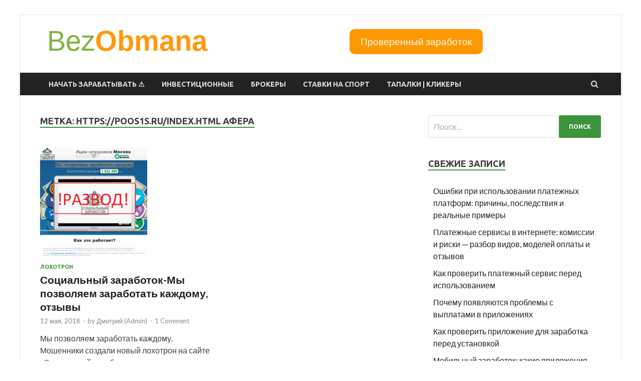

--- FILE ---
content_type: text/html; charset=UTF-8
request_url: https://bezobmana24.com/tag/https-poos1s-ru-index-html-afera/
body_size: 21080
content:
<!DOCTYPE html>
<html lang="ru-RU">
<head>
<meta charset="UTF-8">
<meta name="viewport" content="width=device-width, initial-scale=1">
<link rel="profile" href="http://gmpg.org/xfn/11">

<meta name='robots' content='index, follow, max-image-preview:large, max-snippet:-1, max-video-preview:-1' />

	<!-- This site is optimized with the Yoast SEO plugin v26.8 - https://yoast.com/product/yoast-seo-wordpress/ -->
	<title>Архивы https://poos1s.ru/index.html афера - BezObmana</title>
	<link rel="canonical" href="https://bezobmana24.com/tag/https-poos1s-ru-index-html-afera/" />
	<script type="application/ld+json" class="yoast-schema-graph">{"@context":"https://schema.org","@graph":[{"@type":"CollectionPage","@id":"https://bezobmana24.com/tag/https-poos1s-ru-index-html-afera/","url":"https://bezobmana24.com/tag/https-poos1s-ru-index-html-afera/","name":"Архивы https://poos1s.ru/index.html афера - BezObmana","isPartOf":{"@id":"https://bezobmana24.com/#website"},"primaryImageOfPage":{"@id":"https://bezobmana24.com/tag/https-poos1s-ru-index-html-afera/#primaryimage"},"image":{"@id":"https://bezobmana24.com/tag/https-poos1s-ru-index-html-afera/#primaryimage"},"thumbnailUrl":"https://bezobmana24.com/wp-content/uploads/2018/05/1-20.png","breadcrumb":{"@id":"https://bezobmana24.com/tag/https-poos1s-ru-index-html-afera/#breadcrumb"},"inLanguage":"ru-RU"},{"@type":"ImageObject","inLanguage":"ru-RU","@id":"https://bezobmana24.com/tag/https-poos1s-ru-index-html-afera/#primaryimage","url":"https://bezobmana24.com/wp-content/uploads/2018/05/1-20.png","contentUrl":"https://bezobmana24.com/wp-content/uploads/2018/05/1-20.png","width":909,"height":915},{"@type":"BreadcrumbList","@id":"https://bezobmana24.com/tag/https-poos1s-ru-index-html-afera/#breadcrumb","itemListElement":[{"@type":"ListItem","position":1,"name":"Главная страница","item":"https://bezobmana24.com/"},{"@type":"ListItem","position":2,"name":"https://poos1s.ru/index.html афера"}]},{"@type":"WebSite","@id":"https://bezobmana24.com/#website","url":"https://bezobmana24.com/","name":"BezObmana","description":"Обзор финансовых проектов, отзывы пользователей, рабочие методы в интернете.","publisher":{"@id":"https://bezobmana24.com/#/schema/person/af2a312b443f26a4bdef2f2a09f7a5e5"},"alternateName":"BezObmana24","potentialAction":[{"@type":"SearchAction","target":{"@type":"EntryPoint","urlTemplate":"https://bezobmana24.com/?s={search_term_string}"},"query-input":{"@type":"PropertyValueSpecification","valueRequired":true,"valueName":"search_term_string"}}],"inLanguage":"ru-RU"},{"@type":["Person","Organization"],"@id":"https://bezobmana24.com/#/schema/person/af2a312b443f26a4bdef2f2a09f7a5e5","name":"Дмитрий (Admin)","image":{"@type":"ImageObject","inLanguage":"ru-RU","@id":"https://bezobmana24.com/#/schema/person/image/","url":"https://secure.gravatar.com/avatar/afcaee81b798312d4eec0aad2c47ac38db3f9038ea25b470fac48b6c3baf4985?s=96&d=mm&r=g","contentUrl":"https://secure.gravatar.com/avatar/afcaee81b798312d4eec0aad2c47ac38db3f9038ea25b470fac48b6c3baf4985?s=96&d=mm&r=g","caption":"Дмитрий (Admin)"},"logo":{"@id":"https://bezobmana24.com/#/schema/person/image/"},"description":"Дмитрий Орлов - ведущий специалист по написанию обзоров на сайте Bezobmana24. Имеет большой опыт с сфере изучения и аналитики финансовых компаний.","sameAs":["https://x.com/BezObmana24"]}]}</script>
	<!-- / Yoast SEO plugin. -->


<link rel='dns-prefetch' href='//fonts.googleapis.com' />
<link rel="alternate" type="application/rss+xml" title="BezObmana &raquo; Лента" href="https://bezobmana24.com/feed/" />
<link rel="alternate" type="application/rss+xml" title="BezObmana &raquo; Лента комментариев" href="https://bezobmana24.com/comments/feed/" />
<link rel="alternate" type="application/rss+xml" title="BezObmana &raquo; Лента метки https://poos1s.ru/index.html афера" href="https://bezobmana24.com/tag/https-poos1s-ru-index-html-afera/feed/" />
<!-- bezobmana24.com is managing ads with Advanced Ads 2.0.16 – https://wpadvancedads.com/ --><script id="bezob-ready">
			window.advanced_ads_ready=function(e,a){a=a||"complete";var d=function(e){return"interactive"===a?"loading"!==e:"complete"===e};d(document.readyState)?e():document.addEventListener("readystatechange",(function(a){d(a.target.readyState)&&e()}),{once:"interactive"===a})},window.advanced_ads_ready_queue=window.advanced_ads_ready_queue||[];		</script>
		<style id='wp-img-auto-sizes-contain-inline-css' type='text/css'>
img:is([sizes=auto i],[sizes^="auto," i]){contain-intrinsic-size:3000px 1500px}
/*# sourceURL=wp-img-auto-sizes-contain-inline-css */
</style>
<style id='wp-emoji-styles-inline-css' type='text/css'>

	img.wp-smiley, img.emoji {
		display: inline !important;
		border: none !important;
		box-shadow: none !important;
		height: 1em !important;
		width: 1em !important;
		margin: 0 0.07em !important;
		vertical-align: -0.1em !important;
		background: none !important;
		padding: 0 !important;
	}
/*# sourceURL=wp-emoji-styles-inline-css */
</style>
<style id='wp-block-library-inline-css' type='text/css'>
:root{--wp-block-synced-color:#7a00df;--wp-block-synced-color--rgb:122,0,223;--wp-bound-block-color:var(--wp-block-synced-color);--wp-editor-canvas-background:#ddd;--wp-admin-theme-color:#007cba;--wp-admin-theme-color--rgb:0,124,186;--wp-admin-theme-color-darker-10:#006ba1;--wp-admin-theme-color-darker-10--rgb:0,107,160.5;--wp-admin-theme-color-darker-20:#005a87;--wp-admin-theme-color-darker-20--rgb:0,90,135;--wp-admin-border-width-focus:2px}@media (min-resolution:192dpi){:root{--wp-admin-border-width-focus:1.5px}}.wp-element-button{cursor:pointer}:root .has-very-light-gray-background-color{background-color:#eee}:root .has-very-dark-gray-background-color{background-color:#313131}:root .has-very-light-gray-color{color:#eee}:root .has-very-dark-gray-color{color:#313131}:root .has-vivid-green-cyan-to-vivid-cyan-blue-gradient-background{background:linear-gradient(135deg,#00d084,#0693e3)}:root .has-purple-crush-gradient-background{background:linear-gradient(135deg,#34e2e4,#4721fb 50%,#ab1dfe)}:root .has-hazy-dawn-gradient-background{background:linear-gradient(135deg,#faaca8,#dad0ec)}:root .has-subdued-olive-gradient-background{background:linear-gradient(135deg,#fafae1,#67a671)}:root .has-atomic-cream-gradient-background{background:linear-gradient(135deg,#fdd79a,#004a59)}:root .has-nightshade-gradient-background{background:linear-gradient(135deg,#330968,#31cdcf)}:root .has-midnight-gradient-background{background:linear-gradient(135deg,#020381,#2874fc)}:root{--wp--preset--font-size--normal:16px;--wp--preset--font-size--huge:42px}.has-regular-font-size{font-size:1em}.has-larger-font-size{font-size:2.625em}.has-normal-font-size{font-size:var(--wp--preset--font-size--normal)}.has-huge-font-size{font-size:var(--wp--preset--font-size--huge)}.has-text-align-center{text-align:center}.has-text-align-left{text-align:left}.has-text-align-right{text-align:right}.has-fit-text{white-space:nowrap!important}#end-resizable-editor-section{display:none}.aligncenter{clear:both}.items-justified-left{justify-content:flex-start}.items-justified-center{justify-content:center}.items-justified-right{justify-content:flex-end}.items-justified-space-between{justify-content:space-between}.screen-reader-text{border:0;clip-path:inset(50%);height:1px;margin:-1px;overflow:hidden;padding:0;position:absolute;width:1px;word-wrap:normal!important}.screen-reader-text:focus{background-color:#ddd;clip-path:none;color:#444;display:block;font-size:1em;height:auto;left:5px;line-height:normal;padding:15px 23px 14px;text-decoration:none;top:5px;width:auto;z-index:100000}html :where(.has-border-color){border-style:solid}html :where([style*=border-top-color]){border-top-style:solid}html :where([style*=border-right-color]){border-right-style:solid}html :where([style*=border-bottom-color]){border-bottom-style:solid}html :where([style*=border-left-color]){border-left-style:solid}html :where([style*=border-width]){border-style:solid}html :where([style*=border-top-width]){border-top-style:solid}html :where([style*=border-right-width]){border-right-style:solid}html :where([style*=border-bottom-width]){border-bottom-style:solid}html :where([style*=border-left-width]){border-left-style:solid}html :where(img[class*=wp-image-]){height:auto;max-width:100%}:where(figure){margin:0 0 1em}html :where(.is-position-sticky){--wp-admin--admin-bar--position-offset:var(--wp-admin--admin-bar--height,0px)}@media screen and (max-width:600px){html :where(.is-position-sticky){--wp-admin--admin-bar--position-offset:0px}}

/*# sourceURL=wp-block-library-inline-css */
</style><style id='global-styles-inline-css' type='text/css'>
:root{--wp--preset--aspect-ratio--square: 1;--wp--preset--aspect-ratio--4-3: 4/3;--wp--preset--aspect-ratio--3-4: 3/4;--wp--preset--aspect-ratio--3-2: 3/2;--wp--preset--aspect-ratio--2-3: 2/3;--wp--preset--aspect-ratio--16-9: 16/9;--wp--preset--aspect-ratio--9-16: 9/16;--wp--preset--color--black: #000000;--wp--preset--color--cyan-bluish-gray: #abb8c3;--wp--preset--color--white: #ffffff;--wp--preset--color--pale-pink: #f78da7;--wp--preset--color--vivid-red: #cf2e2e;--wp--preset--color--luminous-vivid-orange: #ff6900;--wp--preset--color--luminous-vivid-amber: #fcb900;--wp--preset--color--light-green-cyan: #7bdcb5;--wp--preset--color--vivid-green-cyan: #00d084;--wp--preset--color--pale-cyan-blue: #8ed1fc;--wp--preset--color--vivid-cyan-blue: #0693e3;--wp--preset--color--vivid-purple: #9b51e0;--wp--preset--gradient--vivid-cyan-blue-to-vivid-purple: linear-gradient(135deg,rgb(6,147,227) 0%,rgb(155,81,224) 100%);--wp--preset--gradient--light-green-cyan-to-vivid-green-cyan: linear-gradient(135deg,rgb(122,220,180) 0%,rgb(0,208,130) 100%);--wp--preset--gradient--luminous-vivid-amber-to-luminous-vivid-orange: linear-gradient(135deg,rgb(252,185,0) 0%,rgb(255,105,0) 100%);--wp--preset--gradient--luminous-vivid-orange-to-vivid-red: linear-gradient(135deg,rgb(255,105,0) 0%,rgb(207,46,46) 100%);--wp--preset--gradient--very-light-gray-to-cyan-bluish-gray: linear-gradient(135deg,rgb(238,238,238) 0%,rgb(169,184,195) 100%);--wp--preset--gradient--cool-to-warm-spectrum: linear-gradient(135deg,rgb(74,234,220) 0%,rgb(151,120,209) 20%,rgb(207,42,186) 40%,rgb(238,44,130) 60%,rgb(251,105,98) 80%,rgb(254,248,76) 100%);--wp--preset--gradient--blush-light-purple: linear-gradient(135deg,rgb(255,206,236) 0%,rgb(152,150,240) 100%);--wp--preset--gradient--blush-bordeaux: linear-gradient(135deg,rgb(254,205,165) 0%,rgb(254,45,45) 50%,rgb(107,0,62) 100%);--wp--preset--gradient--luminous-dusk: linear-gradient(135deg,rgb(255,203,112) 0%,rgb(199,81,192) 50%,rgb(65,88,208) 100%);--wp--preset--gradient--pale-ocean: linear-gradient(135deg,rgb(255,245,203) 0%,rgb(182,227,212) 50%,rgb(51,167,181) 100%);--wp--preset--gradient--electric-grass: linear-gradient(135deg,rgb(202,248,128) 0%,rgb(113,206,126) 100%);--wp--preset--gradient--midnight: linear-gradient(135deg,rgb(2,3,129) 0%,rgb(40,116,252) 100%);--wp--preset--font-size--small: 13px;--wp--preset--font-size--medium: 20px;--wp--preset--font-size--large: 36px;--wp--preset--font-size--x-large: 42px;--wp--preset--spacing--20: 0.44rem;--wp--preset--spacing--30: 0.67rem;--wp--preset--spacing--40: 1rem;--wp--preset--spacing--50: 1.5rem;--wp--preset--spacing--60: 2.25rem;--wp--preset--spacing--70: 3.38rem;--wp--preset--spacing--80: 5.06rem;--wp--preset--shadow--natural: 6px 6px 9px rgba(0, 0, 0, 0.2);--wp--preset--shadow--deep: 12px 12px 50px rgba(0, 0, 0, 0.4);--wp--preset--shadow--sharp: 6px 6px 0px rgba(0, 0, 0, 0.2);--wp--preset--shadow--outlined: 6px 6px 0px -3px rgb(255, 255, 255), 6px 6px rgb(0, 0, 0);--wp--preset--shadow--crisp: 6px 6px 0px rgb(0, 0, 0);}:where(.is-layout-flex){gap: 0.5em;}:where(.is-layout-grid){gap: 0.5em;}body .is-layout-flex{display: flex;}.is-layout-flex{flex-wrap: wrap;align-items: center;}.is-layout-flex > :is(*, div){margin: 0;}body .is-layout-grid{display: grid;}.is-layout-grid > :is(*, div){margin: 0;}:where(.wp-block-columns.is-layout-flex){gap: 2em;}:where(.wp-block-columns.is-layout-grid){gap: 2em;}:where(.wp-block-post-template.is-layout-flex){gap: 1.25em;}:where(.wp-block-post-template.is-layout-grid){gap: 1.25em;}.has-black-color{color: var(--wp--preset--color--black) !important;}.has-cyan-bluish-gray-color{color: var(--wp--preset--color--cyan-bluish-gray) !important;}.has-white-color{color: var(--wp--preset--color--white) !important;}.has-pale-pink-color{color: var(--wp--preset--color--pale-pink) !important;}.has-vivid-red-color{color: var(--wp--preset--color--vivid-red) !important;}.has-luminous-vivid-orange-color{color: var(--wp--preset--color--luminous-vivid-orange) !important;}.has-luminous-vivid-amber-color{color: var(--wp--preset--color--luminous-vivid-amber) !important;}.has-light-green-cyan-color{color: var(--wp--preset--color--light-green-cyan) !important;}.has-vivid-green-cyan-color{color: var(--wp--preset--color--vivid-green-cyan) !important;}.has-pale-cyan-blue-color{color: var(--wp--preset--color--pale-cyan-blue) !important;}.has-vivid-cyan-blue-color{color: var(--wp--preset--color--vivid-cyan-blue) !important;}.has-vivid-purple-color{color: var(--wp--preset--color--vivid-purple) !important;}.has-black-background-color{background-color: var(--wp--preset--color--black) !important;}.has-cyan-bluish-gray-background-color{background-color: var(--wp--preset--color--cyan-bluish-gray) !important;}.has-white-background-color{background-color: var(--wp--preset--color--white) !important;}.has-pale-pink-background-color{background-color: var(--wp--preset--color--pale-pink) !important;}.has-vivid-red-background-color{background-color: var(--wp--preset--color--vivid-red) !important;}.has-luminous-vivid-orange-background-color{background-color: var(--wp--preset--color--luminous-vivid-orange) !important;}.has-luminous-vivid-amber-background-color{background-color: var(--wp--preset--color--luminous-vivid-amber) !important;}.has-light-green-cyan-background-color{background-color: var(--wp--preset--color--light-green-cyan) !important;}.has-vivid-green-cyan-background-color{background-color: var(--wp--preset--color--vivid-green-cyan) !important;}.has-pale-cyan-blue-background-color{background-color: var(--wp--preset--color--pale-cyan-blue) !important;}.has-vivid-cyan-blue-background-color{background-color: var(--wp--preset--color--vivid-cyan-blue) !important;}.has-vivid-purple-background-color{background-color: var(--wp--preset--color--vivid-purple) !important;}.has-black-border-color{border-color: var(--wp--preset--color--black) !important;}.has-cyan-bluish-gray-border-color{border-color: var(--wp--preset--color--cyan-bluish-gray) !important;}.has-white-border-color{border-color: var(--wp--preset--color--white) !important;}.has-pale-pink-border-color{border-color: var(--wp--preset--color--pale-pink) !important;}.has-vivid-red-border-color{border-color: var(--wp--preset--color--vivid-red) !important;}.has-luminous-vivid-orange-border-color{border-color: var(--wp--preset--color--luminous-vivid-orange) !important;}.has-luminous-vivid-amber-border-color{border-color: var(--wp--preset--color--luminous-vivid-amber) !important;}.has-light-green-cyan-border-color{border-color: var(--wp--preset--color--light-green-cyan) !important;}.has-vivid-green-cyan-border-color{border-color: var(--wp--preset--color--vivid-green-cyan) !important;}.has-pale-cyan-blue-border-color{border-color: var(--wp--preset--color--pale-cyan-blue) !important;}.has-vivid-cyan-blue-border-color{border-color: var(--wp--preset--color--vivid-cyan-blue) !important;}.has-vivid-purple-border-color{border-color: var(--wp--preset--color--vivid-purple) !important;}.has-vivid-cyan-blue-to-vivid-purple-gradient-background{background: var(--wp--preset--gradient--vivid-cyan-blue-to-vivid-purple) !important;}.has-light-green-cyan-to-vivid-green-cyan-gradient-background{background: var(--wp--preset--gradient--light-green-cyan-to-vivid-green-cyan) !important;}.has-luminous-vivid-amber-to-luminous-vivid-orange-gradient-background{background: var(--wp--preset--gradient--luminous-vivid-amber-to-luminous-vivid-orange) !important;}.has-luminous-vivid-orange-to-vivid-red-gradient-background{background: var(--wp--preset--gradient--luminous-vivid-orange-to-vivid-red) !important;}.has-very-light-gray-to-cyan-bluish-gray-gradient-background{background: var(--wp--preset--gradient--very-light-gray-to-cyan-bluish-gray) !important;}.has-cool-to-warm-spectrum-gradient-background{background: var(--wp--preset--gradient--cool-to-warm-spectrum) !important;}.has-blush-light-purple-gradient-background{background: var(--wp--preset--gradient--blush-light-purple) !important;}.has-blush-bordeaux-gradient-background{background: var(--wp--preset--gradient--blush-bordeaux) !important;}.has-luminous-dusk-gradient-background{background: var(--wp--preset--gradient--luminous-dusk) !important;}.has-pale-ocean-gradient-background{background: var(--wp--preset--gradient--pale-ocean) !important;}.has-electric-grass-gradient-background{background: var(--wp--preset--gradient--electric-grass) !important;}.has-midnight-gradient-background{background: var(--wp--preset--gradient--midnight) !important;}.has-small-font-size{font-size: var(--wp--preset--font-size--small) !important;}.has-medium-font-size{font-size: var(--wp--preset--font-size--medium) !important;}.has-large-font-size{font-size: var(--wp--preset--font-size--large) !important;}.has-x-large-font-size{font-size: var(--wp--preset--font-size--x-large) !important;}
/*# sourceURL=global-styles-inline-css */
</style>

<style id='classic-theme-styles-inline-css' type='text/css'>
/*! This file is auto-generated */
.wp-block-button__link{color:#fff;background-color:#32373c;border-radius:9999px;box-shadow:none;text-decoration:none;padding:calc(.667em + 2px) calc(1.333em + 2px);font-size:1.125em}.wp-block-file__button{background:#32373c;color:#fff;text-decoration:none}
/*# sourceURL=/wp-includes/css/classic-themes.min.css */
</style>
<link rel='stylesheet' id='magnific-css' href='https://bezobmana24.com/wp-content/plugins/agreeable/css/magnific.css?ver=6.9' type='text/css' media='all' />
<link rel='stylesheet' id='agreeable-css-css' href='https://bezobmana24.com/wp-content/plugins/agreeable/css/front.css?ver=6.9' type='text/css' media='all' />
<link rel='stylesheet' id='ez-toc-css' href='https://bezobmana24.com/wp-content/plugins/easy-table-of-contents/assets/css/screen.min.css?ver=2.0.80' type='text/css' media='all' />
<style id='ez-toc-inline-css' type='text/css'>
div#ez-toc-container .ez-toc-title {font-size: 120%;}div#ez-toc-container .ez-toc-title {font-weight: 500;}div#ez-toc-container ul li , div#ez-toc-container ul li a {font-size: 95%;}div#ez-toc-container ul li , div#ez-toc-container ul li a {font-weight: 500;}div#ez-toc-container nav ul ul li {font-size: 90%;}.ez-toc-box-title {font-weight: bold; margin-bottom: 10px; text-align: center; text-transform: uppercase; letter-spacing: 1px; color: #666; padding-bottom: 5px;position:absolute;top:-4%;left:5%;background-color: inherit;transition: top 0.3s ease;}.ez-toc-box-title.toc-closed {top:-25%;}
.ez-toc-container-direction {direction: ltr;}.ez-toc-counter ul{counter-reset: item ;}.ez-toc-counter nav ul li a::before {content: counters(item, '.', decimal) '. ';display: inline-block;counter-increment: item;flex-grow: 0;flex-shrink: 0;margin-right: .2em; float: left; }.ez-toc-widget-direction {direction: ltr;}.ez-toc-widget-container ul{counter-reset: item ;}.ez-toc-widget-container nav ul li a::before {content: counters(item, '.', decimal) '. ';display: inline-block;counter-increment: item;flex-grow: 0;flex-shrink: 0;margin-right: .2em; float: left; }
/*# sourceURL=ez-toc-inline-css */
</style>
<link rel='stylesheet' id='expert-review-style-css' href='https://bezobmana24.com/wp-content/plugins/expert-review/assets/public/css/styles.min.css?ver=1.10.0' type='text/css' media='all' />
<link rel='stylesheet' id='hitmag-fonts-css' href='https://fonts.googleapis.com/css?family=Ubuntu%3A400%2C500%2C700%7CLato%3A400%2C700%2C400italic%2C700italic%7COpen+Sans%3A400%2C400italic%2C700&#038;subset=latin%2Clatin-ext' type='text/css' media='all' />
<link rel='stylesheet' id='hitmag-font-awesome-css' href='https://bezobmana24.com/wp-content/themes/hitmag/css/font-awesome.min.css?ver=4.7.0' type='text/css' media='all' />
<link rel='stylesheet' id='hitmag-style-css' href='https://bezobmana24.com/wp-content/themes/hitmag/style.css?ver=6.9' type='text/css' media='all' />
<link rel='stylesheet' id='jquery-flexslider-css' href='https://bezobmana24.com/wp-content/themes/hitmag/css/flexslider.css?ver=6.9' type='text/css' media='screen' />
<link rel='stylesheet' id='jquery-magnific-popup-css' href='https://bezobmana24.com/wp-content/themes/hitmag/css/magnific-popup.css?ver=6.9' type='text/css' media='all' />
<script type="text/javascript" src="https://bezobmana24.com/wp-includes/js/jquery/jquery.min.js?ver=3.7.1" id="jquery-core-js"></script>
<script type="text/javascript" src="https://bezobmana24.com/wp-includes/js/jquery/jquery-migrate.min.js?ver=3.4.1" id="jquery-migrate-js"></script>
<link rel="https://api.w.org/" href="https://bezobmana24.com/wp-json/" /><link rel="alternate" title="JSON" type="application/json" href="https://bezobmana24.com/wp-json/wp/v2/tags/14102" /><link rel="EditURI" type="application/rsd+xml" title="RSD" href="https://bezobmana24.com/xmlrpc.php?rsd" />
<meta name="generator" content="WordPress 6.9" />
		<style type="text/css">
			
			button,
			input[type="button"],
			input[type="reset"],
			input[type="submit"] {
				background: #3b933c;
			}

            .th-readmore {
                background: #3b933c;
            }           

            a:hover {
                color: #3b933c;
            } 

            .main-navigation a:hover {
                background-color: #3b933c;
            }

            .main-navigation .current_page_item > a,
            .main-navigation .current-menu-item > a,
            .main-navigation .current_page_ancestor > a,
            .main-navigation .current-menu-ancestor > a {
                background-color: #3b933c;
            }

            #main-nav-button:hover {
                background-color: #3b933c;
            }

            .post-navigation .post-title:hover {
                color: #3b933c;
            }

            .top-navigation a:hover {
                color: #3b933c;
            }

            .top-navigation ul ul a:hover {
                background: #3b933c;
            }

            #top-nav-button:hover {
                color: #3b933c;
            }

            .responsive-mainnav li a:hover,
            .responsive-topnav li a:hover {
                background: #3b933c;
            }

            #hm-search-form .search-form .search-submit {
                background-color: #3b933c;
            }

            .nav-links .current {
                background: #3b933c;
            }

            .elementor-widget-container h5,
            .widget-title {
                border-bottom: 2px solid #3b933c;
            }

            .footer-widget-title {
                border-bottom: 2px solid #3b933c;
            }

            .widget-area a:hover {
                color: #3b933c;
            }

            .footer-widget-area .widget a:hover {
                color: #3b933c;
            }

            .site-info a:hover {
                color: #3b933c;
            }

            .search-form .search-submit {
                background: #3b933c;
            }

            .hmb-entry-title a:hover {
                color: #3b933c;
            }

            .hmb-entry-meta a:hover,
            .hms-meta a:hover {
                color: #3b933c;
            }

            .hms-title a:hover {
                color: #3b933c;
            }

            .hmw-grid-post .post-title a:hover {
                color: #3b933c;
            }

            .footer-widget-area .hmw-grid-post .post-title a:hover,
            .footer-widget-area .hmb-entry-title a:hover,
            .footer-widget-area .hms-title a:hover {
                color: #3b933c;
            }

            .hm-tabs-wdt .ui-state-active {
                border-bottom: 2px solid #3b933c;
            }

            a.hm-viewall {
                background: #3b933c;
            }

            #hitmag-tags a,
            .widget_tag_cloud .tagcloud a {
                background: #3b933c;
            }

            .site-title a {
                color: #3b933c;
            }

            .hitmag-post .entry-title a:hover {
                color: #3b933c;
            }

            .hitmag-post .entry-meta a:hover {
                color: #3b933c;
            }

            .cat-links a {
                color: #3b933c;
            }

            .hitmag-single .entry-meta a:hover {
                color: #3b933c;
            }

            .hitmag-single .author a:hover {
                color: #3b933c;
            }

            .hm-author-content .author-posts-link {
                color: #3b933c;
            }

            .hm-tags-links a:hover {
                background: #3b933c;
            }

            .hm-tagged {
                background: #3b933c;
            }

            .hm-edit-link a.post-edit-link {
                background: #3b933c;
            }

            .arc-page-title {
                border-bottom: 2px solid #3b933c;
            }

            .srch-page-title {
                border-bottom: 2px solid #3b933c;
            }

            .hm-slider-details .cat-links {
                background: #3b933c;
            }

            .hm-rel-post .post-title a:hover {
                color: #3b933c;
            }

            .comment-author a {
                color: #3b933c;
            }

            .comment-metadata a:hover,
            .comment-metadata a:focus,
            .pingback .comment-edit-link:hover,
            .pingback .comment-edit-link:focus {
                color: #3b933c;
            }

            .comment-reply-link:hover,
            .comment-reply-link:focus {
                background: #3b933c;
            }

            .required {
                color: #3b933c;
            }

            blockquote {
                border-left: 3px solid #3b933c;
            }

            .comment-reply-title small a:before {
                color: #3b933c;
            }
            
            .woocommerce ul.products li.product h3:hover,
            .woocommerce-widget-area ul li a:hover,
            .woocommerce-loop-product__title:hover {
                color: #3b933c;
            }

            .woocommerce-product-search input[type="submit"],
            .woocommerce #respond input#submit, 
            .woocommerce a.button, 
            .woocommerce button.button, 
            .woocommerce input.button,
            .woocommerce nav.woocommerce-pagination ul li a:focus,
            .woocommerce nav.woocommerce-pagination ul li a:hover,
            .woocommerce nav.woocommerce-pagination ul li span.current,
            .woocommerce span.onsale,
            .woocommerce-widget-area .widget-title,
            .woocommerce #respond input#submit.alt,
            .woocommerce a.button.alt,
            .woocommerce button.button.alt,
            .woocommerce input.button.alt {
                background: #3b933c;
            }
            
            .wp-block-quote,
            .wp-block-quote:not(.is-large):not(.is-style-large) {
                border-left: 3px solid #3b933c;
            }		</style>
	<style type="text/css">.recentcomments a{display:inline !important;padding:0 !important;margin:0 !important;}</style>	<style type="text/css">

			.site-title a,
		.site-description {
			position: absolute;
			clip: rect(1px, 1px, 1px, 1px);
		}

	
	</style>
	<style type="text/css" id="custom-background-css">
body.custom-background { background-color: #ffffff; }
</style>
	<style type="text/css">.saboxplugin-wrap{-webkit-box-sizing:border-box;-moz-box-sizing:border-box;-ms-box-sizing:border-box;box-sizing:border-box;border:1px solid #eee;width:100%;clear:both;display:block;overflow:hidden;word-wrap:break-word;position:relative}.saboxplugin-wrap .saboxplugin-gravatar{float:left;padding:0 20px 20px 20px}.saboxplugin-wrap .saboxplugin-gravatar img{max-width:100px;height:auto;border-radius:0;}.saboxplugin-wrap .saboxplugin-authorname{font-size:18px;line-height:1;margin:20px 0 0 20px;display:block}.saboxplugin-wrap .saboxplugin-authorname a{text-decoration:none}.saboxplugin-wrap .saboxplugin-authorname a:focus{outline:0}.saboxplugin-wrap .saboxplugin-desc{display:block;margin:5px 20px}.saboxplugin-wrap .saboxplugin-desc a{text-decoration:underline}.saboxplugin-wrap .saboxplugin-desc p{margin:5px 0 12px}.saboxplugin-wrap .saboxplugin-web{margin:0 20px 15px;text-align:left}.saboxplugin-wrap .sab-web-position{text-align:right}.saboxplugin-wrap .saboxplugin-web a{color:#ccc;text-decoration:none}.saboxplugin-wrap .saboxplugin-socials{position:relative;display:block;background:#fcfcfc;padding:5px;border-top:1px solid #eee}.saboxplugin-wrap .saboxplugin-socials a svg{width:20px;height:20px}.saboxplugin-wrap .saboxplugin-socials a svg .st2{fill:#fff; transform-origin:center center;}.saboxplugin-wrap .saboxplugin-socials a svg .st1{fill:rgba(0,0,0,.3)}.saboxplugin-wrap .saboxplugin-socials a:hover{opacity:.8;-webkit-transition:opacity .4s;-moz-transition:opacity .4s;-o-transition:opacity .4s;transition:opacity .4s;box-shadow:none!important;-webkit-box-shadow:none!important}.saboxplugin-wrap .saboxplugin-socials .saboxplugin-icon-color{box-shadow:none;padding:0;border:0;-webkit-transition:opacity .4s;-moz-transition:opacity .4s;-o-transition:opacity .4s;transition:opacity .4s;display:inline-block;color:#fff;font-size:0;text-decoration:inherit;margin:5px;-webkit-border-radius:0;-moz-border-radius:0;-ms-border-radius:0;-o-border-radius:0;border-radius:0;overflow:hidden}.saboxplugin-wrap .saboxplugin-socials .saboxplugin-icon-grey{text-decoration:inherit;box-shadow:none;position:relative;display:-moz-inline-stack;display:inline-block;vertical-align:middle;zoom:1;margin:10px 5px;color:#444;fill:#444}.clearfix:after,.clearfix:before{content:' ';display:table;line-height:0;clear:both}.ie7 .clearfix{zoom:1}.saboxplugin-socials.sabox-colored .saboxplugin-icon-color .sab-twitch{border-color:#38245c}.saboxplugin-socials.sabox-colored .saboxplugin-icon-color .sab-behance{border-color:#003eb0}.saboxplugin-socials.sabox-colored .saboxplugin-icon-color .sab-deviantart{border-color:#036824}.saboxplugin-socials.sabox-colored .saboxplugin-icon-color .sab-digg{border-color:#00327c}.saboxplugin-socials.sabox-colored .saboxplugin-icon-color .sab-dribbble{border-color:#ba1655}.saboxplugin-socials.sabox-colored .saboxplugin-icon-color .sab-facebook{border-color:#1e2e4f}.saboxplugin-socials.sabox-colored .saboxplugin-icon-color .sab-flickr{border-color:#003576}.saboxplugin-socials.sabox-colored .saboxplugin-icon-color .sab-github{border-color:#264874}.saboxplugin-socials.sabox-colored .saboxplugin-icon-color .sab-google{border-color:#0b51c5}.saboxplugin-socials.sabox-colored .saboxplugin-icon-color .sab-html5{border-color:#902e13}.saboxplugin-socials.sabox-colored .saboxplugin-icon-color .sab-instagram{border-color:#1630aa}.saboxplugin-socials.sabox-colored .saboxplugin-icon-color .sab-linkedin{border-color:#00344f}.saboxplugin-socials.sabox-colored .saboxplugin-icon-color .sab-pinterest{border-color:#5b040e}.saboxplugin-socials.sabox-colored .saboxplugin-icon-color .sab-reddit{border-color:#992900}.saboxplugin-socials.sabox-colored .saboxplugin-icon-color .sab-rss{border-color:#a43b0a}.saboxplugin-socials.sabox-colored .saboxplugin-icon-color .sab-sharethis{border-color:#5d8420}.saboxplugin-socials.sabox-colored .saboxplugin-icon-color .sab-soundcloud{border-color:#995200}.saboxplugin-socials.sabox-colored .saboxplugin-icon-color .sab-spotify{border-color:#0f612c}.saboxplugin-socials.sabox-colored .saboxplugin-icon-color .sab-stackoverflow{border-color:#a95009}.saboxplugin-socials.sabox-colored .saboxplugin-icon-color .sab-steam{border-color:#006388}.saboxplugin-socials.sabox-colored .saboxplugin-icon-color .sab-user_email{border-color:#b84e05}.saboxplugin-socials.sabox-colored .saboxplugin-icon-color .sab-tumblr{border-color:#10151b}.saboxplugin-socials.sabox-colored .saboxplugin-icon-color .sab-twitter{border-color:#0967a0}.saboxplugin-socials.sabox-colored .saboxplugin-icon-color .sab-vimeo{border-color:#0d7091}.saboxplugin-socials.sabox-colored .saboxplugin-icon-color .sab-windows{border-color:#003f71}.saboxplugin-socials.sabox-colored .saboxplugin-icon-color .sab-whatsapp{border-color:#003f71}.saboxplugin-socials.sabox-colored .saboxplugin-icon-color .sab-wordpress{border-color:#0f3647}.saboxplugin-socials.sabox-colored .saboxplugin-icon-color .sab-yahoo{border-color:#14002d}.saboxplugin-socials.sabox-colored .saboxplugin-icon-color .sab-youtube{border-color:#900}.saboxplugin-socials.sabox-colored .saboxplugin-icon-color .sab-xing{border-color:#000202}.saboxplugin-socials.sabox-colored .saboxplugin-icon-color .sab-mixcloud{border-color:#2475a0}.saboxplugin-socials.sabox-colored .saboxplugin-icon-color .sab-vk{border-color:#243549}.saboxplugin-socials.sabox-colored .saboxplugin-icon-color .sab-medium{border-color:#00452c}.saboxplugin-socials.sabox-colored .saboxplugin-icon-color .sab-quora{border-color:#420e00}.saboxplugin-socials.sabox-colored .saboxplugin-icon-color .sab-meetup{border-color:#9b181c}.saboxplugin-socials.sabox-colored .saboxplugin-icon-color .sab-goodreads{border-color:#000}.saboxplugin-socials.sabox-colored .saboxplugin-icon-color .sab-snapchat{border-color:#999700}.saboxplugin-socials.sabox-colored .saboxplugin-icon-color .sab-500px{border-color:#00557f}.saboxplugin-socials.sabox-colored .saboxplugin-icon-color .sab-mastodont{border-color:#185886}.sabox-plus-item{margin-bottom:20px}@media screen and (max-width:480px){.saboxplugin-wrap{text-align:center}.saboxplugin-wrap .saboxplugin-gravatar{float:none;padding:20px 0;text-align:center;margin:0 auto;display:block}.saboxplugin-wrap .saboxplugin-gravatar img{float:none;display:inline-block;display:-moz-inline-stack;vertical-align:middle;zoom:1}.saboxplugin-wrap .saboxplugin-desc{margin:0 10px 20px;text-align:center}.saboxplugin-wrap .saboxplugin-authorname{text-align:center;margin:10px 0 20px}}body .saboxplugin-authorname a,body .saboxplugin-authorname a:hover{box-shadow:none;-webkit-box-shadow:none}a.sab-profile-edit{font-size:16px!important;line-height:1!important}.sab-edit-settings a,a.sab-profile-edit{color:#0073aa!important;box-shadow:none!important;-webkit-box-shadow:none!important}.sab-edit-settings{margin-right:15px;position:absolute;right:0;z-index:2;bottom:10px;line-height:20px}.sab-edit-settings i{margin-left:5px}.saboxplugin-socials{line-height:1!important}.rtl .saboxplugin-wrap .saboxplugin-gravatar{float:right}.rtl .saboxplugin-wrap .saboxplugin-authorname{display:flex;align-items:center}.rtl .saboxplugin-wrap .saboxplugin-authorname .sab-profile-edit{margin-right:10px}.rtl .sab-edit-settings{right:auto;left:0}img.sab-custom-avatar{max-width:75px;}.saboxplugin-wrap {margin-top:0px; margin-bottom:0px; padding: 0px 0px }.saboxplugin-wrap .saboxplugin-authorname {font-size:18px; line-height:25px;}.saboxplugin-wrap .saboxplugin-desc p, .saboxplugin-wrap .saboxplugin-desc {font-size:14px !important; line-height:21px !important;}.saboxplugin-wrap .saboxplugin-web {font-size:14px;}.saboxplugin-wrap .saboxplugin-socials a svg {width:18px;height:18px;}</style><link rel="icon" href="https://bezobmana24.com/wp-content/uploads/2021/06/cropped-24-7-icon-32x32.png" sizes="32x32" />
<link rel="icon" href="https://bezobmana24.com/wp-content/uploads/2021/06/cropped-24-7-icon-192x192.png" sizes="192x192" />
<link rel="apple-touch-icon" href="https://bezobmana24.com/wp-content/uploads/2021/06/cropped-24-7-icon-180x180.png" />
<meta name="msapplication-TileImage" content="https://bezobmana24.com/wp-content/uploads/2021/06/cropped-24-7-icon-270x270.png" />
		<style type="text/css" id="wp-custom-css">
			/* Подписка Telegram и Youtube */
ul.jjh {margin: 10px -14px -5px -14px !important;}
ul.jjh li {
border-top: none!important;
margin-top: -15px;
}
.sprsc {
float: left;
height: 38px;
width: 38px;
margin-top: 0px;
}


.ytb {background-image: url([data-uri]); background-size: cover;}
.teleg {background: url('[data-uri]');}

.gyg {
background-color: #f5f5f5;
    width: 94%;
    border: 1px #e6e6e6 solid;
    padding: 1px 0px 0px 4px;
    border-radius: 10px 10px 0px 0px;
}
.gyg1 {
background-color: #f5f5f5;
    width: 94%;
    border: 1px #e6e6e6 solid;
    padding: 1px 0px 0px 4px;
    border-radius: 0px 0px 10px 10px;
}
.gyg:hover, .gyg1:hover {
background-color: #dedede;
}

.bld {font-weight:bold}
span.bld, span.blc {color: #444444;}
nav.wdwd {
margin-top: -2.5px;
/* line-height: 1; */
text-align: left;
}
.wdwd {
position: relative;
padding-left: 45px;
}
div#FollowByEmail1 {
font-size: 93.75%; }

.tn:before {
display: inline-block;
content: url('[data-uri]');
margin-top: 1px; /* margin-top: 2px; */
vertical-align: middle; /* vertical-align: sub; */
width:16px;
margin-left: 0.05em;
}
.widget-content {
        margin: 0 -12px;
    padding: 4px 19px 10px;
}

body.postid-17205 #delits {
    display: none;
}

.info-container{color:#000;font-family:"Lato",sans-serif;border:1px solid #eaeaea;background:#c0bfbd36}.info-block{text-align:center;display:flex;justify-content:center;align-items:center;flex-direction:column;margin-bottom:25px;margin-top:25px}.info-block p{letter-spacing:.5px;margin-bottom:1em}.title{margin:0 0 20px;color:#ed1c24;font-size:36px;font-weight:700}.subtitle{margin:0;font-size:20px;line-height:1.6;margin-bottom:10px}.btn{display:block;background-color:transparent;width:450px;padding:10px 20px 12px;font-size:28px;font-weight:700;margin-top:10px;letter-spacing:1px;cursor:pointer;text-decoration:none}.btn:hover{transform:scale(1.03);transform:translateY(2px)}.btn:hover.btn-blue{color:#00a2e8}.btn-green{color:#22b14c;border:3px solid #22b14c}.red-line{border-bottom:1px solid #ed1c24;width:80%;background-color:#ed1c24}.btn-blue{color:#00a2e8;border:3px solid #00a2e8}@media (max-width:600px){.btn{width:80%;padding:7px 10px 12px;font-size:1.5em;font-weight:700;margin-top:0;letter-spacing:.4px;line-height:1}.red-line{width:90%}}@media (max-width:576px){.btn{width:80%}.info-block p{letter-spacing:0}}@media (max-width:480px){.info-block p{width:80%}}@media (max-width:400px){.title{margin-bottom:7px}}@media (max-width:480px){.info-block p{width:100%}}


.logo__desc {
    font-size: 20px;
    font-weight: 400;
    margin: -11px 0 0;
    color: #5f5f5f;
}
.logo__text {
    padding-left: 20px;
}
.logo__img, .logo__text {
    display: inline-block;
    vertical-align: top;
    float: left;
    margin: -27px -65px 21px -6px;
}
.site-branding__right {
    margin: 0 -147px 0 0;
}
.site-branding__btn {
    padding: 11px 22px;
    background-color: #ff9800;
    color: #fff !important;
    text-decoration: none;
    border-radius: 10px;
    text-align: center;
    font-size: 19px;
    display: inline-block;
    margin: 0 35px 9px 0;
	cursor:pointer!important;
}
.site-branding__btns {
    padding: 11px 53px;
    background-color: #84b545;
    color: #fff !important;
    text-decoration: none;
    border-radius: 10px;
    text-align: center;
    font-size: 19px;
    display: inline-block;
    margin: 0 35px 9px 0;
	cursor:pointer!important;
}
.site-branding {
    max-width: 100%;
    margin: 28px 0;
	float: none;
}
.logo__link {
    display: block;
    padding-top: 9px;
    font-size: 34px;
    font-weight: 700;
    color: #39811e !important;
    font-family: Arial;
}
@media only screen and (max-width:768px){.site-branding{flex-direction:column}.logo__bezobmana24{width:80px !important;margin:0 140px 0 !important;display:block;float:none !important;display:block}.logo__img,.logo__text{display:block;text-align:center;margin:0}.logo__text,.logo__link{padding:0}.logo__link{font-size:32px}.logo__desc{margin-bottom:30px}.site-branding__right{margin:0 -38px 0 0}.seess{margin:0 117px 0 0}}

@media only screen and (max-width:1000px){
	.site-branding__right {
    margin: -2px -106px 0 0;
}
	}

@media only screen and (max-width:390px){
	.site-branding__right {
    margin: -2px -44px 0 0;
}
	}
@media only screen and (max-width:458px){
	.site-branding__right {
    margin: -2px -44px 0 0;
}
	}
.number{
	    text-align: center;
    min-width: 325px;
}
.NumRate{
       width: 30px;
    height: 28px;
    border-radius: 50%;
    background-color: #008000 !important;
    text-align: center;
    display: inline-block;
    padding: 1px 0px 0px 0px;
    vertical-align: -1px;
}
.imageSourceRate{
	position: relative;
	top: 13px;
	width: 35px;
	height: 30px; 
	position:relative;
	left: 5px;
}
#GeneralRate{
	width: 340px;
}
.NameRate{
	font-size:18px; 
	padding-left: 3%;
}
.rateStars{
	display:inline-block;
	padding: 6px 0px 0px 0px;
}
.NameRate{
	width: 30px;
}
.nm{
	display: inline-block;
	padding-left: 7px;
	width: 123px;
}
		@import url('https://fonts.googleapis.com/css2?family=Open+Sans&display=swap');
.numberRating{
	color:white;
	font-weight: bold;
}
.rateResult{
	display: inline-block;
    width: 33px;
    height: 31px;
    background-color:green;
    color: white;
    border-style: solid;
    border-radius: 8px;
    position: relative;
    padding: 0px 1px 0px 2px;
}
.rateResult a{
	position: relative;
	top: 3px;
	left:2px;
	font-family: 'Open Sans', sans-serif;
	font-weight:bold;
	font-size:15px;
}
.checked {
  color: green;
}
.unchecked {
  color: grey;
}
 .numberRating{
  color: white !important;
}

@media (max-width: 380px) {
  .number{
	    text-align: center;
    min-width: 275px;
}
}


.chevvd{
padding: 16px 20px 17px 40px !important;
    background: #d5ffa5 !important;
    font-size: 17px;
    border-color: #b1b8e2;
}

.chevvd2{
padding: 16px 20px 17px 20px !important;
    background: #d5ffa5 !important;
    font-size: 17px;
    border-color: #b1b8e2;
	border: 2px solid #3b933c;
}

.btnsk {display: inline-block;
    color: #fff !important;
    background-color: #FF5722;
    padding: 10px 19px 12px;
    font-size: 21px;
    font-weight: 700;
    margin-top: 10px;
    cursor: pointer;
    text-decoration: none;
    border-radius: 5px;
  }
.btnsk:hover {
    color: #fff;
  transform: translateY(2px);}
	
.bacblu {padding: 2px 2px;
    background: #dbeeff;
    color: #428bca;}

.btn1 {
        text-decoration: none;
    padding: 10px;
    border: solid 1px #8bc34a;
    color: #4caf50 ;
    margin: 0px 0px 0px 1px;
    font-weight: 500;
    background: #f4fff4;
    font-size: 22px;}


.btn1:hover{
	color: #5a9b0d;
	background: #c7ff85;
	}
.b-share__title {
padding-top: 10px;
	}
		</style>
		  
  <!-- Yandex.Metrika counter -->
<script type="text/javascript" >
   (function(m,e,t,r,i,k,a){m[i]=m[i]||function(){(m[i].a=m[i].a||[]).push(arguments)};
   m[i].l=1*new Date();k=e.createElement(t),a=e.getElementsByTagName(t)[0],k.async=1,k.src=r,a.parentNode.insertBefore(k,a)})
   (window, document, "script", "https://mc.yandex.ru/metrika/tag.js", "ym");

   ym(48094763, "init", {
        clickmap:true,
        trackLinks:true,
        accurateTrackBounce:true
   });
</script>
<noscript><div><img src="https://mc.yandex.ru/watch/48094763" style="position:absolute; left:-9999px;" alt="" /></div></noscript>
<!-- /Yandex.Metrika counter -->
	
	<!-- Global site tag (gtag.js) - Google Analytics -->
<script async src="https://www.googletagmanager.com/gtag/js?id=UA-115015520-1"></script>
<script>
  window.dataLayer = window.dataLayer || [];
  function gtag(){dataLayer.push(arguments);}
  gtag('js', new Date());

  gtag('config', 'UA-115015520-1');
</script>

  
</head>

<body class="archive tag tag-https-poos1s-ru-index-html-afera tag-14102 custom-background wp-theme-hitmag group-blog hfeed th-right-sidebar aa-prefix-bezob-">



<div id="page" class="site hitmag-wrapper">
	<a class="skip-link screen-reader-text" href="#content">Skip to content</a>

	
	<header id="masthead" class="site-header" role="banner">

		
		
		<div class="header-main-area ">
		<div class="hm-container">
			<div class="site-branding">
			<div class="site-branding__left">
			<div class="logo">				
				<div class="logo__text">
					<a href="/" class="logo__link"><span style="color: #82b242;font-size: 56px;font-weight: 500;">Bez</span><span style="color: #ff980c;font-size: 56px;">Obmana</span></a>		
				</div>
			</div>
			</div>
				
				<div class="draft-section">
			<div class="site-branding__right">
					<!-- -->				
			<center>      
				<a rel="noopener nofollow" href="https://bezobmana24.com/proverennyj-zarabotok-v-internete-kotoryj-prineset-vam-1000/" onclick="ym(48094763,'reachGoal','rnopkaverx');" class="site-branding__btn">Проверенный заработок</a>
			</center>
			</div>	
			</div><!-- .site-branding -->
			</div>

		</div><!-- .hm-container -->
		</div><!-- .header-main-area -->
		<div id="delits">
			
			
		</div>
		
		<div class="hm-nav-container">
			<nav id="site-navigation" class="main-navigation" role="navigation">
				<div class="hm-container">
					<div class="menu-menyu-container"><ul id="primary-menu" class="menu"><li id="menu-item-56962" class="menu-item menu-item-type-custom menu-item-object-custom menu-item-56962"><a href="https://bezobmana24.com/proverennyj-zarabotok-v-internete-kotoryj-prineset-vam-1000/">Начать зарабатывать ⚠️</a></li>
<li id="menu-item-4003" class="menu-item menu-item-type-taxonomy menu-item-object-category menu-item-4003"><a href="https://bezobmana24.com/category/investitsii/">Инвестиционные</a></li>
<li id="menu-item-17413" class="menu-item menu-item-type-taxonomy menu-item-object-category menu-item-17413"><a href="https://bezobmana24.com/category/brokeryi/">Брокеры</a></li>
<li id="menu-item-44199" class="menu-item menu-item-type-taxonomy menu-item-object-category menu-item-44199"><a href="https://bezobmana24.com/category/vidyi-zarabotka-v-internete/stavki-na-sport/">Ставки на спорт</a></li>
<li id="menu-item-50044" class="menu-item menu-item-type-taxonomy menu-item-object-category menu-item-50044"><a href="https://bezobmana24.com/category/tapalki/">Тапалки | Кликеры</a></li>
</ul></div>					
											<div class="hm-search-button-icon"></div>
						<div class="hm-search-box-container">
							<div class="hm-search-box">
								<form role="search" method="get" class="search-form" action="https://bezobmana24.com/">
				<label>
					<span class="screen-reader-text">Найти:</span>
					<input type="search" class="search-field" placeholder="Поиск&hellip;" value="" name="s" />
				</label>
				<input type="submit" class="search-submit" value="Поиск" />
			</form>							</div><!-- th-search-box -->
						</div><!-- .th-search-box-container -->
									</div><!-- .hm-container -->
			</nav><!-- #site-navigation -->
			<div class="hm-nwrap">
				<a href="#" class="navbutton" id="main-nav-button">Меню сайта</a>
			</div>
			<div class="responsive-mainnav"></div>
		</div><!-- .hm-nav-container -->

		
	</header><!-- #masthead -->

	
	<div id="content" class="site-content">
		<div class="hm-container">

<div id="primary" class="content-area">
	<main id="main" class="site-main" role="main">

		
		
			<header class="page-header">
				<h1 class="page-title arc-page-title">Метка: <span>https://poos1s.ru/index.html афера</span></h1>			</header><!-- .page-header -->

			<div class="posts-wrap th-grid-2">
<article id="post-1226" class="hitmag-post post-1226 post type-post status-publish format-standard has-post-thumbnail hentry category-lohotron tag-http-charity-helps-ru-index-html-afera tag-http-charity-helps-ru-index-html-lohotron tag-http-charity-helps-ru-index-html-obzor tag-http-charity-helps-ru-index-html-otzyivyi tag-http-charity-helps-ru-index-html-razvod tag-http-chempionat2018-ru-index-html-lohotron tag-http-chempionat2018-ru-index-html-obzor tag-http-chempionat2018-ru-index-html-obman tag-http-chempionat2018-ru-index-html-otzyivyi tag-http-kompensac-ru-index-html-afera tag-http-kompensac-ru-index-html-lohotron tag-http-kompensac-ru-index-html-obzor tag-http-kompensac-ru-index-html-otzyivyi tag-http-kompensac-ru-index-html-razvod tag-https-4175-ru-index-html-afera tag-https-4175-ru-index-html-lohotron tag-https-4175-ru-index-html-obzor tag-https-4175-ru-index-html-obman tag-https-4175-ru-index-html-otzyivyi tag-https-4175-ru-index-html-razvod tag-https-histori-money-ru-afera tag-https-histori-money-ru-lohotron tag-https-histori-money-ru-obzor tag-https-histori-money-ru-otzyivyi tag-https-histori-money-ru-razvod tag-https-histori-money-ru-index-html-afera tag-https-histori-money-ru-index-html-lohotron tag-https-histori-money-ru-index-html-obzor tag-https-histori-money-ru-index-html-otzyivyi tag-https-histori-money-ru-index-html-razvod tag-https-miracle-money-ru-index-html-afera tag-https-miracle-money-ru-index-html-lohotron tag-https-miracle-money-ru-index-html-obzor tag-https-miracle-money-ru-index-html-otzyivyi tag-https-miracle-money-ru-index-html-razvod tag-https-money-avtopilotik-ru-obzor tag-https-money-avtopilotik-ru-obman tag-https-money-avtopilotik-ru-otzyivyi tag-https-money-avtopilotik-ru-index-html-lohotron tag-https-money-avtopilotik-ru-index-html-obzor tag-https-money-avtopilotik-ru-index-html-obman tag-https-money-avtopilotik-ru-index-html-otzyivyi tag-https-money-systemis-ru-index-html-afera tag-https-money-systemis-ru-index-html-lohotron tag-https-money-systemis-ru-index-html-obzor tag-https-money-systemis-ru-index-html-obman tag-https-money-systemis-ru-index-html-otzyivyi tag-https-money-systemis-ru-index-html-razvod tag-https-moneysleep-ru-index-html-afera tag-https-moneysleep-ru-index-html-lohotron tag-https-moneysleep-ru-index-html-obzor tag-https-moneysleep-ru-index-html-otzyivyi tag-https-moneysleep-ru-index-html-razvod tag-https-nasledie-s-ru-index-html-afera tag-https-nasledie-s-ru-index-html-lohotron tag-https-nasledie-s-ru-index-html-obzor tag-https-nasledie-s-ru-index-html-otzyivyi tag-https-nasledie-s-ru-index-html-razvod tag-https-platformic3bl-ru-index-html-afera tag-https-platformic3bl-ru-index-html-lohotron tag-https-platformic3bl-ru-index-html-obzor tag-https-platformic3bl-ru-index-html-obman tag-https-platformic3bl-ru-index-html-otzyivyi tag-https-platformic3bl-ru-index-html-razvod tag-https-poos1s-ru-index-html-afera tag-https-poos1s-ru-index-html-lohotron tag-https-poos1s-ru-index-html-obzor tag-https-poos1s-ru-index-html-obman tag-https-poos1s-ru-index-html-otzyivyi tag-https-poos1s-ru-index-html-razvod tag-https-revolution24-ru-index-html-afera tag-https-revolution24-ru-index-html-lohotron tag-https-revolution24-ru-index-html-obzor tag-https-revolution24-ru-index-html-obman tag-https-revolution24-ru-index-html-otzyivyi tag-https-revolution24-ru-index-html-razvod tag-socialdohod-info-mail-ru-afera tag-socialdohod-info-mail-ru-lohotron tag-socialdohod-info-mail-ru-obzor tag-socialdohod-info-mail-ru-otzyivyi tag-socialdohod-info-mail-ru-razvod tag-ishhem-sotrudnikov-moskva-afera tag-ishhem-sotrudnikov-moskva-lohotron tag-ishhem-sotrudnikov-moskva-obzor tag-ishhem-sotrudnikov-moskva-otzyivyi tag-ishhem-sotrudnikov-moskva-razvod tag-sotsialnyiy-zarabotok-myi-pozvolyaem-zarabotat-kazhdomu-afera tag-sotsialnyiy-zarabotok-myi-pozvolyaem-zarabotat-kazhdomu-lohotron tag-sotsialnyiy-zarabotok-myi-pozvolyaem-zarabotat-kazhdomu-obzor tag-sotsialnyiy-zarabotok-myi-pozvolyaem-zarabotat-kazhdomu-otzyivyi tag-sotsialnyiy-zarabotok-myi-pozvolyaem-zarabotat-kazhdomu-razvod">

		
			<a href="https://bezobmana24.com/sotsialnyiy-zarabotok-myi-pozvolyaem-zarabotat-kazhdomu-otzyivyi/" title="Социальный заработок-Мы позволяем заработать каждому, отзывы">
			<div class="archive-thumb">
			<img width="214" height="215" src="https://bezobmana24.com/wp-content/uploads/2018/05/1-20.png" class="attachment-hitmag-grid size-hitmag-grid wp-post-image" alt="" decoding="async" srcset="https://bezobmana24.com/wp-content/uploads/2018/05/1-20.png 909w, https://bezobmana24.com/wp-content/uploads/2018/05/1-20-150x150.png 150w, https://bezobmana24.com/wp-content/uploads/2018/05/1-20-298x300.png 298w, https://bezobmana24.com/wp-content/uploads/2018/05/1-20-768x773.png 768w, https://bezobmana24.com/wp-content/uploads/2018/05/1-20-700x705.png 700w, https://bezobmana24.com/wp-content/uploads/2018/05/1-20-800x805.png 800w" sizes="(max-width: 214px) 100vw, 214px" />			</div><!-- .archive-thumb -->
		</a>
		
	<div class="archive-content">
		<header class="entry-header">
			<div class="cat-links"><a href="https://bezobmana24.com/category/lohotron/" rel="category tag">Лохотрон</a></div><h3 class="entry-title"><a href="https://bezobmana24.com/sotsialnyiy-zarabotok-myi-pozvolyaem-zarabotat-kazhdomu-otzyivyi/" rel="bookmark">Социальный заработок-Мы позволяем заработать каждому, отзывы</a></h3>			<div class="entry-meta">
				<span class="posted-on"><a href="https://bezobmana24.com/sotsialnyiy-zarabotok-myi-pozvolyaem-zarabotat-kazhdomu-otzyivyi/" rel="bookmark"><time class="entry-date published" datetime="2018-05-12T08:14:55+03:00">12 мая, 2018</time><time class="updated" datetime="2018-10-16T08:20:44+03:00">16 октября, 2018</time></a></span><span class="meta-sep"> - </span><span class="byline"> by <span class="author vcard"><a class="url fn n" href="https://bezobmana24.com/author/bez-obmana24-gmail-com/">Дмитрий (Admin)</a></span></span><span class="meta-sep"> - </span><span class="comments-link"><a href="https://bezobmana24.com/sotsialnyiy-zarabotok-myi-pozvolyaem-zarabotat-kazhdomu-otzyivyi/#comments">1 Comment</a></span>			</div><!-- .entry-meta -->
					</header><!-- .entry-header -->

		<div class="entry-summary">
			<p>Мы позволяем заработать каждому. Мошенники создали новый лохотрон на сайте «Социальный заработок», где предлагают наивным людям зарабатывать тысячи рублей за несколько минут. Верить в такой большой заработок глупо, так как &hellip; </p>
					<a href="https://bezobmana24.com/sotsialnyiy-zarabotok-myi-pozvolyaem-zarabotat-kazhdomu-otzyivyi/" class="th-readmore">Читать далее</a>
				
		</div><!-- .entry-summary -->
		
	</div><!-- .archive-content -->

	
</article><!-- #post-## --></div><!-- .posts-wrap -->
		
	</main><!-- #main -->
</div><!-- #primary -->


<aside id="secondary" class="widget-area" role="complementary">

	
	<section id="search-3" class="widget widget_search"><form role="search" method="get" class="search-form" action="https://bezobmana24.com/">
				<label>
					<span class="screen-reader-text">Найти:</span>
					<input type="search" class="search-field" placeholder="Поиск&hellip;" value="" name="s" />
				</label>
				<input type="submit" class="search-submit" value="Поиск" />
			</form></section>
		<section id="recent-posts-4" class="widget widget_recent_entries">
		<h4 class="widget-title">Свежие записи</h4>
		<ul>
											<li>
					<a href="https://bezobmana24.com/oshibki-pri-ispolzovanii-platezhnyh-platform-prichiny-posledstviya-i-realnye-primery/">Ошибки при использовании платежных платформ: причины, последствия и реальные примеры</a>
									</li>
											<li>
					<a href="https://bezobmana24.com/platezhnye-servisy-v-internete-komissii-i-riski-razbor-vidov-modelej-oplaty-i-otzyvov/">Платежные сервисы в интернете: комиссии и риски — разбор видов, моделей оплаты и отзывов</a>
									</li>
											<li>
					<a href="https://bezobmana24.com/kak-proverit-platezhnyj-servis-pered-ispolzovaniem/">Как проверить платежный сервис перед использованием</a>
									</li>
											<li>
					<a href="https://bezobmana24.com/pochemu-poyavlyayutsya-problemy-s-vyplatami-v-prilozheniyah/">Почему появляются проблемы с выплатами в приложениях</a>
									</li>
											<li>
					<a href="https://bezobmana24.com/kak-proverit-prilozhenie-dlya-zarabotka-pered-ustanovkoj/">Как проверить приложение для заработка перед установкой</a>
									</li>
											<li>
					<a href="https://bezobmana24.com/mobilnyj-zarabotok-kakie-prilozheniya-platyat/">Мобильный заработок: какие приложения платят</a>
									</li>
											<li>
					<a href="https://bezobmana24.com/platezhnye-servisy-otzyvy-i-proverki/">Платежные сервисы — отзывы и проверки</a>
									</li>
					</ul>

		</section><section id="recent-comments-3" class="widget widget_recent_comments"><h4 class="widget-title">Свежие комментарии ✍</h4><ul id="recentcomments"><li class="recentcomments"><span class="comment-author-link"><a href="https://user.quest-and-success.net/en/login" class="url" rel="ugc external nofollow">алексей</a></span> к записи <a href="https://bezobmana24.com/q-s-ag-otzyvy-2026-obzor-quest-and-success-i-riski-investitsij/#comment-147368">Q&#038;S AG отзывы 2026: Обзор Quest-and-success и риски инвестиций</a></li><li class="recentcomments"><span class="comment-author-link">Евгений</span> к записи <a href="https://bezobmana24.com/q-s-ag-otzyvy-2026-obzor-quest-and-success-i-riski-investitsij/#comment-146995">Q&#038;S AG отзывы 2026: Обзор Quest-and-success и риски инвестиций</a></li><li class="recentcomments"><span class="comment-author-link">Линера</span> к записи <a href="https://bezobmana24.com/koreyskaya-kompaniya-atomy-vsya-pravda-otzyivyi-o-atomy-ru/#comment-145636">Корейская компания Atomy &#8212; вся правда о проекте!</a></li><li class="recentcomments"><span class="comment-author-link">Сергей Викторович П.</span> к записи <a href="https://bezobmana24.com/proverennyj-zarabotok-v-internete-kotoryj-prineset-vam-1000/#comment-124172">Как заработать без опыта: реальный способ с выплатами на карту уже через день! (Лично рекомендую — проверил сам)</a></li><li class="recentcomments"><span class="comment-author-link">Дмитрий</span> к записи <a href="https://bezobmana24.com/proverennyj-zarabotok-v-internete-kotoryj-prineset-vam-1000/#comment-130975">Как заработать без опыта: реальный способ с выплатами на карту уже через день! (Лично рекомендую — проверил сам)</a></li></ul></section><section id="text-3" class="widget widget_text"><h4 class="widget-title">Связь с нами:</h4>			<div class="textwidget"><p>Телеграм: @Bez_Obm<br />
Почта: bez.obmana24@gmail.com</p>
</div>
		</section>
	
</aside><!-- #secondary -->	</div><!-- .hm-container -->
	</div><!-- #content -->

	
	<footer id="colophon" class="site-footer" role="contentinfo">
		<div class="hm-container">

			
			<div class="footer-widget-area">
				<div class="footer-sidebar" role="complementary">
					<aside id="nav_menu-4" class="widget widget_nav_menu"><div class="menu-nizhnee-menyu-container"><ul id="menu-nizhnee-menyu" class="menu"><li id="menu-item-11049" class="menu-item menu-item-type-post_type menu-item-object-page menu-item-11049"><a href="https://bezobmana24.com/otkaz-ot-otvestvennosti/">Отказ от ответственности</a></li>
<li id="menu-item-22098" class="menu-item menu-item-type-post_type menu-item-object-page menu-item-22098"><a href="https://bezobmana24.com/politika-konfidentsialnosti/">Политика конфиденциальности</a></li>
<li id="menu-item-47361" class="menu-item menu-item-type-post_type menu-item-object-page menu-item-47361"><a href="https://bezobmana24.com/proverim-zarabotok-v-internete/">Оставить на проверку</a></li>
</ul></div></aside>				</div><!-- .footer-sidebar -->
		
				<div class="footer-sidebar" role="complementary">
					
									</div><!-- .footer-sidebar -->		

				<div class="footer-sidebar" role="complementary">
					
									</div><!-- .footer-sidebar -->			
			</div><!-- .footer-widget-area -->

			
		</div><!-- .hm-container -->

		<div class="site-info">
			<div class="hm-container">
				<div class="site-info-owner">
					© 2018 - 2024 BezObmana.
					Информация, предоставленная на сайте bezobmana24.com, носит ознакомительный характер. Администрация сайта не несет ответственности за потерю финансовых средств пользователям, и возможные последствия неправильного применения информации на сайте, включая упущенную прибыль.
				</div>							
			</div><!-- .hm-container -->
		</div><!-- .site-info -->
	</footer><!-- #colophon -->

	
</div><!-- #page -->


<script type="speculationrules">
{"prefetch":[{"source":"document","where":{"and":[{"href_matches":"/*"},{"not":{"href_matches":["/wp-*.php","/wp-admin/*","/wp-content/uploads/*","/wp-content/*","/wp-content/plugins/*","/wp-content/themes/hitmag/*","/*\\?(.+)"]}},{"not":{"selector_matches":"a[rel~=\"nofollow\"]"}},{"not":{"selector_matches":".no-prefetch, .no-prefetch a"}}]},"eagerness":"conservative"}]}
</script>
<script type="text/javascript" src="https://bezobmana24.com/wp-content/plugins/agreeable/js/magnific.js?ver=6.9" id="magnific-js"></script>
<script type="text/javascript" src="https://bezobmana24.com/wp-content/plugins/agreeable/js/agreeable.js?ver=6.9" id="agreeable-js-js"></script>
<script type="text/javascript" id="ez-toc-scroll-scriptjs-js-extra">
/* <![CDATA[ */
var eztoc_smooth_local = {"scroll_offset":"30","add_request_uri":"","add_self_reference_link":""};
//# sourceURL=ez-toc-scroll-scriptjs-js-extra
/* ]]> */
</script>
<script type="text/javascript" src="https://bezobmana24.com/wp-content/plugins/easy-table-of-contents/assets/js/smooth_scroll.min.js?ver=2.0.80" id="ez-toc-scroll-scriptjs-js"></script>
<script type="text/javascript" src="https://bezobmana24.com/wp-content/plugins/easy-table-of-contents/vendor/js-cookie/js.cookie.min.js?ver=2.2.1" id="ez-toc-js-cookie-js"></script>
<script type="text/javascript" src="https://bezobmana24.com/wp-content/plugins/easy-table-of-contents/vendor/sticky-kit/jquery.sticky-kit.min.js?ver=1.9.2" id="ez-toc-jquery-sticky-kit-js"></script>
<script type="text/javascript" id="ez-toc-js-js-extra">
/* <![CDATA[ */
var ezTOC = {"smooth_scroll":"1","visibility_hide_by_default":"","scroll_offset":"30","fallbackIcon":"\u003Cspan class=\"\"\u003E\u003Cspan class=\"eztoc-hide\" style=\"display:none;\"\u003EToggle\u003C/span\u003E\u003Cspan class=\"ez-toc-icon-toggle-span\"\u003E\u003Csvg style=\"fill: #999;color:#999\" xmlns=\"http://www.w3.org/2000/svg\" class=\"list-377408\" width=\"20px\" height=\"20px\" viewBox=\"0 0 24 24\" fill=\"none\"\u003E\u003Cpath d=\"M6 6H4v2h2V6zm14 0H8v2h12V6zM4 11h2v2H4v-2zm16 0H8v2h12v-2zM4 16h2v2H4v-2zm16 0H8v2h12v-2z\" fill=\"currentColor\"\u003E\u003C/path\u003E\u003C/svg\u003E\u003Csvg style=\"fill: #999;color:#999\" class=\"arrow-unsorted-368013\" xmlns=\"http://www.w3.org/2000/svg\" width=\"10px\" height=\"10px\" viewBox=\"0 0 24 24\" version=\"1.2\" baseProfile=\"tiny\"\u003E\u003Cpath d=\"M18.2 9.3l-6.2-6.3-6.2 6.3c-.2.2-.3.4-.3.7s.1.5.3.7c.2.2.4.3.7.3h11c.3 0 .5-.1.7-.3.2-.2.3-.5.3-.7s-.1-.5-.3-.7zM5.8 14.7l6.2 6.3 6.2-6.3c.2-.2.3-.5.3-.7s-.1-.5-.3-.7c-.2-.2-.4-.3-.7-.3h-11c-.3 0-.5.1-.7.3-.2.2-.3.5-.3.7s.1.5.3.7z\"/\u003E\u003C/svg\u003E\u003C/span\u003E\u003C/span\u003E","chamomile_theme_is_on":""};
//# sourceURL=ez-toc-js-js-extra
/* ]]> */
</script>
<script type="text/javascript" src="https://bezobmana24.com/wp-content/plugins/easy-table-of-contents/assets/js/front.min.js?ver=2.0.80-1767186916" id="ez-toc-js-js"></script>
<script type="text/javascript" id="expert-review-scripts-js-extra">
/* <![CDATA[ */
var expert_review_ajax = {"url":"https://bezobmana24.com/wp-admin/admin-ajax.php","nonce":"a290b6d85f","comment_to_scroll_selector":"","ask_question_link_new_tab":"","i18n":{"question_popup_name":"\u0418\u043c\u044f","question_popup_email":"Email","question_popup_phone":"\u0422\u0435\u043b\u0435\u0444\u043e\u043d","question_popup_question":"\u0412\u043e\u043f\u0440\u043e\u0441","question_popup_submit":"\u041e\u0442\u043f\u0440\u0430\u0432\u0438\u0442\u044c","question_popup_cancel":"\u041e\u0442\u043c\u0435\u043d\u0430","question_submitted":"\u0412\u043e\u043f\u0440\u043e\u0441 \u0443\u0441\u043f\u0435\u0448\u043d\u043e \u043e\u0442\u043f\u0440\u0430\u0432\u043b\u0435\u043d","legacy_form":"\u041d\u0435\u043e\u0431\u0445\u043e\u0434\u0438\u043c\u043e \u043e\u0431\u043d\u043e\u0432\u0438\u0442\u044c \u043a\u043e\u0434 \u0433\u0435\u043d\u0435\u0440\u0430\u0446\u0438\u0438 \u043f\u043e\u043b\u044c\u0437\u043e\u0432\u0430\u0442\u0435\u043b\u044c\u0441\u043a\u043e\u0439 \u0444\u043e\u0440\u043c\u044b","field_cannot_be_empty":"\u041f\u043e\u043b\u0435 \u043d\u0435 \u043c\u043e\u0436\u0435\u0442 \u0431\u044b\u0442\u044c \u043f\u0443\u0441\u0442\u044b\u043c","field_must_be_checked":"\u041f\u043e\u043b\u0435 \u0434\u043e\u043b\u0436\u043d\u043e \u0431\u044b\u0442\u044c \u043e\u0442\u043c\u0435\u0447\u0435\u043d\u043e","consent":"\u0421\u043e\u0433\u043b\u0430\u0441\u0438\u0435 \u043d\u0430 \u043e\u0431\u0440\u0430\u0431\u043e\u0442\u043a\u0443 \u043f\u0435\u0440\u0441\u043e\u043d\u0430\u043b\u044c\u043d\u044b\u0445 \u0434\u0430\u043d\u043d\u044b\u0445"},"consent":""};
//# sourceURL=expert-review-scripts-js-extra
/* ]]> */
</script>
<script type="text/javascript" src="https://bezobmana24.com/wp-content/plugins/expert-review/assets/public/js/scripts.min.js?ver=1.10.0" id="expert-review-scripts-js"></script>
<script type="text/javascript" src="https://bezobmana24.com/wp-content/themes/hitmag/js/navigation.js?ver=20151215" id="hitmag-navigation-js"></script>
<script type="text/javascript" src="https://bezobmana24.com/wp-content/themes/hitmag/js/skip-link-focus-fix.js?ver=20151215" id="hitmag-skip-link-focus-fix-js"></script>
<script type="text/javascript" src="https://bezobmana24.com/wp-content/themes/hitmag/js/jquery.flexslider-min.js?ver=6.9" id="jquery-flexslider-js"></script>
<script type="text/javascript" src="https://bezobmana24.com/wp-content/themes/hitmag/js/scripts.js?ver=6.9" id="hitmag-scripts-js"></script>
<script type="text/javascript" src="https://bezobmana24.com/wp-content/themes/hitmag/js/jquery.magnific-popup.min.js?ver=6.9" id="jquery-magnific-popup-js"></script>
<script type="text/javascript" src="https://bezobmana24.com/wp-content/plugins/advanced-ads/admin/assets/js/advertisement.js?ver=2.0.16" id="advanced-ads-find-adblocker-js"></script>
<script id="wp-emoji-settings" type="application/json">
{"baseUrl":"https://s.w.org/images/core/emoji/17.0.2/72x72/","ext":".png","svgUrl":"https://s.w.org/images/core/emoji/17.0.2/svg/","svgExt":".svg","source":{"concatemoji":"https://bezobmana24.com/wp-includes/js/wp-emoji-release.min.js?ver=6.9"}}
</script>
<script type="module">
/* <![CDATA[ */
/*! This file is auto-generated */
const a=JSON.parse(document.getElementById("wp-emoji-settings").textContent),o=(window._wpemojiSettings=a,"wpEmojiSettingsSupports"),s=["flag","emoji"];function i(e){try{var t={supportTests:e,timestamp:(new Date).valueOf()};sessionStorage.setItem(o,JSON.stringify(t))}catch(e){}}function c(e,t,n){e.clearRect(0,0,e.canvas.width,e.canvas.height),e.fillText(t,0,0);t=new Uint32Array(e.getImageData(0,0,e.canvas.width,e.canvas.height).data);e.clearRect(0,0,e.canvas.width,e.canvas.height),e.fillText(n,0,0);const a=new Uint32Array(e.getImageData(0,0,e.canvas.width,e.canvas.height).data);return t.every((e,t)=>e===a[t])}function p(e,t){e.clearRect(0,0,e.canvas.width,e.canvas.height),e.fillText(t,0,0);var n=e.getImageData(16,16,1,1);for(let e=0;e<n.data.length;e++)if(0!==n.data[e])return!1;return!0}function u(e,t,n,a){switch(t){case"flag":return n(e,"\ud83c\udff3\ufe0f\u200d\u26a7\ufe0f","\ud83c\udff3\ufe0f\u200b\u26a7\ufe0f")?!1:!n(e,"\ud83c\udde8\ud83c\uddf6","\ud83c\udde8\u200b\ud83c\uddf6")&&!n(e,"\ud83c\udff4\udb40\udc67\udb40\udc62\udb40\udc65\udb40\udc6e\udb40\udc67\udb40\udc7f","\ud83c\udff4\u200b\udb40\udc67\u200b\udb40\udc62\u200b\udb40\udc65\u200b\udb40\udc6e\u200b\udb40\udc67\u200b\udb40\udc7f");case"emoji":return!a(e,"\ud83e\u1fac8")}return!1}function f(e,t,n,a){let r;const o=(r="undefined"!=typeof WorkerGlobalScope&&self instanceof WorkerGlobalScope?new OffscreenCanvas(300,150):document.createElement("canvas")).getContext("2d",{willReadFrequently:!0}),s=(o.textBaseline="top",o.font="600 32px Arial",{});return e.forEach(e=>{s[e]=t(o,e,n,a)}),s}function r(e){var t=document.createElement("script");t.src=e,t.defer=!0,document.head.appendChild(t)}a.supports={everything:!0,everythingExceptFlag:!0},new Promise(t=>{let n=function(){try{var e=JSON.parse(sessionStorage.getItem(o));if("object"==typeof e&&"number"==typeof e.timestamp&&(new Date).valueOf()<e.timestamp+604800&&"object"==typeof e.supportTests)return e.supportTests}catch(e){}return null}();if(!n){if("undefined"!=typeof Worker&&"undefined"!=typeof OffscreenCanvas&&"undefined"!=typeof URL&&URL.createObjectURL&&"undefined"!=typeof Blob)try{var e="postMessage("+f.toString()+"("+[JSON.stringify(s),u.toString(),c.toString(),p.toString()].join(",")+"));",a=new Blob([e],{type:"text/javascript"});const r=new Worker(URL.createObjectURL(a),{name:"wpTestEmojiSupports"});return void(r.onmessage=e=>{i(n=e.data),r.terminate(),t(n)})}catch(e){}i(n=f(s,u,c,p))}t(n)}).then(e=>{for(const n in e)a.supports[n]=e[n],a.supports.everything=a.supports.everything&&a.supports[n],"flag"!==n&&(a.supports.everythingExceptFlag=a.supports.everythingExceptFlag&&a.supports[n]);var t;a.supports.everythingExceptFlag=a.supports.everythingExceptFlag&&!a.supports.flag,a.supports.everything||((t=a.source||{}).concatemoji?r(t.concatemoji):t.wpemoji&&t.twemoji&&(r(t.twemoji),r(t.wpemoji)))});
//# sourceURL=https://bezobmana24.com/wp-includes/js/wp-emoji-loader.min.js
/* ]]> */
</script>
<link rel="stylesheet" href="https://bezobmana24.com/wp-content/plugins/wpm_attention_block/files/css/part_1.css" media="all"/><script>!function(){window.advanced_ads_ready_queue=window.advanced_ads_ready_queue||[],advanced_ads_ready_queue.push=window.advanced_ads_ready;for(var d=0,a=advanced_ads_ready_queue.length;d<a;d++)advanced_ads_ready(advanced_ads_ready_queue[d])}();</script></body>
</html>